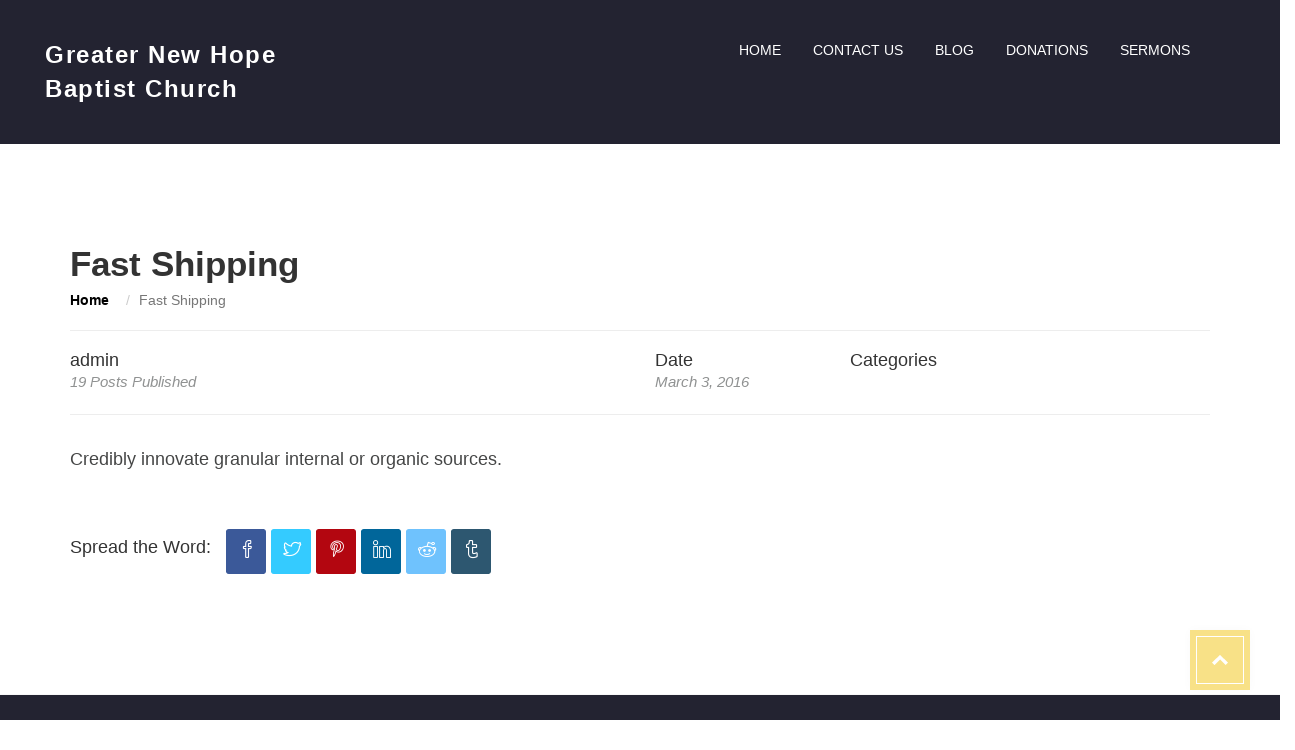

--- FILE ---
content_type: text/html; charset=UTF-8
request_url: https://gnhbc.org/mt-gallery/fast-shipping/
body_size: 10438
content:
<!DOCTYPE html>
<html lang="en">

<head>
    <meta charset="UTF-8">
    <meta name="viewport" content="width=device-width, initial-scale=1">
    <link rel="profile" href="https://gmpg.org/xfn/11">
    <link rel="pingback" href="https://gnhbc.org/xmlrpc.php">
            <link rel="shortcut icon" href="">
        <title>Fast Shipping &#8211; Greater New Hope Baptist Church</title>
<meta name='robots' content='max-image-preview:large' />
<link rel="alternate" type="application/rss+xml" title="Greater New Hope Baptist Church &raquo; Feed" href="https://gnhbc.org/feed/" />
<link rel="alternate" type="application/rss+xml" title="Greater New Hope Baptist Church &raquo; Comments Feed" href="https://gnhbc.org/comments/feed/" />
<link rel="alternate" title="oEmbed (JSON)" type="application/json+oembed" href="https://gnhbc.org/wp-json/oembed/1.0/embed?url=https%3A%2F%2Fgnhbc.org%2Fmt-gallery%2Ffast-shipping%2F" />
<link rel="alternate" title="oEmbed (XML)" type="text/xml+oembed" href="https://gnhbc.org/wp-json/oembed/1.0/embed?url=https%3A%2F%2Fgnhbc.org%2Fmt-gallery%2Ffast-shipping%2F&#038;format=xml" />
<style id='wp-img-auto-sizes-contain-inline-css' type='text/css'>
img:is([sizes=auto i],[sizes^="auto," i]){contain-intrinsic-size:3000px 1500px}
/*# sourceURL=wp-img-auto-sizes-contain-inline-css */
</style>
<link rel='stylesheet' id='js_composer_front-css' href='https://gnhbc.org/wp-content/plugins/js_composer-2/assets/css/js_composer.min.css?ver=8.7.2' type='text/css' media='all' />
<style id='wp-emoji-styles-inline-css' type='text/css'>

	img.wp-smiley, img.emoji {
		display: inline !important;
		border: none !important;
		box-shadow: none !important;
		height: 1em !important;
		width: 1em !important;
		margin: 0 0.07em !important;
		vertical-align: -0.1em !important;
		background: none !important;
		padding: 0 !important;
	}
/*# sourceURL=wp-emoji-styles-inline-css */
</style>
<style id='wp-block-library-inline-css' type='text/css'>
:root{--wp-block-synced-color:#7a00df;--wp-block-synced-color--rgb:122,0,223;--wp-bound-block-color:var(--wp-block-synced-color);--wp-editor-canvas-background:#ddd;--wp-admin-theme-color:#007cba;--wp-admin-theme-color--rgb:0,124,186;--wp-admin-theme-color-darker-10:#006ba1;--wp-admin-theme-color-darker-10--rgb:0,107,160.5;--wp-admin-theme-color-darker-20:#005a87;--wp-admin-theme-color-darker-20--rgb:0,90,135;--wp-admin-border-width-focus:2px}@media (min-resolution:192dpi){:root{--wp-admin-border-width-focus:1.5px}}.wp-element-button{cursor:pointer}:root .has-very-light-gray-background-color{background-color:#eee}:root .has-very-dark-gray-background-color{background-color:#313131}:root .has-very-light-gray-color{color:#eee}:root .has-very-dark-gray-color{color:#313131}:root .has-vivid-green-cyan-to-vivid-cyan-blue-gradient-background{background:linear-gradient(135deg,#00d084,#0693e3)}:root .has-purple-crush-gradient-background{background:linear-gradient(135deg,#34e2e4,#4721fb 50%,#ab1dfe)}:root .has-hazy-dawn-gradient-background{background:linear-gradient(135deg,#faaca8,#dad0ec)}:root .has-subdued-olive-gradient-background{background:linear-gradient(135deg,#fafae1,#67a671)}:root .has-atomic-cream-gradient-background{background:linear-gradient(135deg,#fdd79a,#004a59)}:root .has-nightshade-gradient-background{background:linear-gradient(135deg,#330968,#31cdcf)}:root .has-midnight-gradient-background{background:linear-gradient(135deg,#020381,#2874fc)}:root{--wp--preset--font-size--normal:16px;--wp--preset--font-size--huge:42px}.has-regular-font-size{font-size:1em}.has-larger-font-size{font-size:2.625em}.has-normal-font-size{font-size:var(--wp--preset--font-size--normal)}.has-huge-font-size{font-size:var(--wp--preset--font-size--huge)}.has-text-align-center{text-align:center}.has-text-align-left{text-align:left}.has-text-align-right{text-align:right}.has-fit-text{white-space:nowrap!important}#end-resizable-editor-section{display:none}.aligncenter{clear:both}.items-justified-left{justify-content:flex-start}.items-justified-center{justify-content:center}.items-justified-right{justify-content:flex-end}.items-justified-space-between{justify-content:space-between}.screen-reader-text{border:0;clip-path:inset(50%);height:1px;margin:-1px;overflow:hidden;padding:0;position:absolute;width:1px;word-wrap:normal!important}.screen-reader-text:focus{background-color:#ddd;clip-path:none;color:#444;display:block;font-size:1em;height:auto;left:5px;line-height:normal;padding:15px 23px 14px;text-decoration:none;top:5px;width:auto;z-index:100000}html :where(.has-border-color){border-style:solid}html :where([style*=border-top-color]){border-top-style:solid}html :where([style*=border-right-color]){border-right-style:solid}html :where([style*=border-bottom-color]){border-bottom-style:solid}html :where([style*=border-left-color]){border-left-style:solid}html :where([style*=border-width]){border-style:solid}html :where([style*=border-top-width]){border-top-style:solid}html :where([style*=border-right-width]){border-right-style:solid}html :where([style*=border-bottom-width]){border-bottom-style:solid}html :where([style*=border-left-width]){border-left-style:solid}html :where(img[class*=wp-image-]){height:auto;max-width:100%}:where(figure){margin:0 0 1em}html :where(.is-position-sticky){--wp-admin--admin-bar--position-offset:var(--wp-admin--admin-bar--height,0px)}@media screen and (max-width:600px){html :where(.is-position-sticky){--wp-admin--admin-bar--position-offset:0px}}

/*# sourceURL=wp-block-library-inline-css */
</style><style id='global-styles-inline-css' type='text/css'>
:root{--wp--preset--aspect-ratio--square: 1;--wp--preset--aspect-ratio--4-3: 4/3;--wp--preset--aspect-ratio--3-4: 3/4;--wp--preset--aspect-ratio--3-2: 3/2;--wp--preset--aspect-ratio--2-3: 2/3;--wp--preset--aspect-ratio--16-9: 16/9;--wp--preset--aspect-ratio--9-16: 9/16;--wp--preset--color--black: #000000;--wp--preset--color--cyan-bluish-gray: #abb8c3;--wp--preset--color--white: #ffffff;--wp--preset--color--pale-pink: #f78da7;--wp--preset--color--vivid-red: #cf2e2e;--wp--preset--color--luminous-vivid-orange: #ff6900;--wp--preset--color--luminous-vivid-amber: #fcb900;--wp--preset--color--light-green-cyan: #7bdcb5;--wp--preset--color--vivid-green-cyan: #00d084;--wp--preset--color--pale-cyan-blue: #8ed1fc;--wp--preset--color--vivid-cyan-blue: #0693e3;--wp--preset--color--vivid-purple: #9b51e0;--wp--preset--gradient--vivid-cyan-blue-to-vivid-purple: linear-gradient(135deg,rgb(6,147,227) 0%,rgb(155,81,224) 100%);--wp--preset--gradient--light-green-cyan-to-vivid-green-cyan: linear-gradient(135deg,rgb(122,220,180) 0%,rgb(0,208,130) 100%);--wp--preset--gradient--luminous-vivid-amber-to-luminous-vivid-orange: linear-gradient(135deg,rgb(252,185,0) 0%,rgb(255,105,0) 100%);--wp--preset--gradient--luminous-vivid-orange-to-vivid-red: linear-gradient(135deg,rgb(255,105,0) 0%,rgb(207,46,46) 100%);--wp--preset--gradient--very-light-gray-to-cyan-bluish-gray: linear-gradient(135deg,rgb(238,238,238) 0%,rgb(169,184,195) 100%);--wp--preset--gradient--cool-to-warm-spectrum: linear-gradient(135deg,rgb(74,234,220) 0%,rgb(151,120,209) 20%,rgb(207,42,186) 40%,rgb(238,44,130) 60%,rgb(251,105,98) 80%,rgb(254,248,76) 100%);--wp--preset--gradient--blush-light-purple: linear-gradient(135deg,rgb(255,206,236) 0%,rgb(152,150,240) 100%);--wp--preset--gradient--blush-bordeaux: linear-gradient(135deg,rgb(254,205,165) 0%,rgb(254,45,45) 50%,rgb(107,0,62) 100%);--wp--preset--gradient--luminous-dusk: linear-gradient(135deg,rgb(255,203,112) 0%,rgb(199,81,192) 50%,rgb(65,88,208) 100%);--wp--preset--gradient--pale-ocean: linear-gradient(135deg,rgb(255,245,203) 0%,rgb(182,227,212) 50%,rgb(51,167,181) 100%);--wp--preset--gradient--electric-grass: linear-gradient(135deg,rgb(202,248,128) 0%,rgb(113,206,126) 100%);--wp--preset--gradient--midnight: linear-gradient(135deg,rgb(2,3,129) 0%,rgb(40,116,252) 100%);--wp--preset--font-size--small: 13px;--wp--preset--font-size--medium: 20px;--wp--preset--font-size--large: 36px;--wp--preset--font-size--x-large: 42px;--wp--preset--spacing--20: 0.44rem;--wp--preset--spacing--30: 0.67rem;--wp--preset--spacing--40: 1rem;--wp--preset--spacing--50: 1.5rem;--wp--preset--spacing--60: 2.25rem;--wp--preset--spacing--70: 3.38rem;--wp--preset--spacing--80: 5.06rem;--wp--preset--shadow--natural: 6px 6px 9px rgba(0, 0, 0, 0.2);--wp--preset--shadow--deep: 12px 12px 50px rgba(0, 0, 0, 0.4);--wp--preset--shadow--sharp: 6px 6px 0px rgba(0, 0, 0, 0.2);--wp--preset--shadow--outlined: 6px 6px 0px -3px rgb(255, 255, 255), 6px 6px rgb(0, 0, 0);--wp--preset--shadow--crisp: 6px 6px 0px rgb(0, 0, 0);}:where(.is-layout-flex){gap: 0.5em;}:where(.is-layout-grid){gap: 0.5em;}body .is-layout-flex{display: flex;}.is-layout-flex{flex-wrap: wrap;align-items: center;}.is-layout-flex > :is(*, div){margin: 0;}body .is-layout-grid{display: grid;}.is-layout-grid > :is(*, div){margin: 0;}:where(.wp-block-columns.is-layout-flex){gap: 2em;}:where(.wp-block-columns.is-layout-grid){gap: 2em;}:where(.wp-block-post-template.is-layout-flex){gap: 1.25em;}:where(.wp-block-post-template.is-layout-grid){gap: 1.25em;}.has-black-color{color: var(--wp--preset--color--black) !important;}.has-cyan-bluish-gray-color{color: var(--wp--preset--color--cyan-bluish-gray) !important;}.has-white-color{color: var(--wp--preset--color--white) !important;}.has-pale-pink-color{color: var(--wp--preset--color--pale-pink) !important;}.has-vivid-red-color{color: var(--wp--preset--color--vivid-red) !important;}.has-luminous-vivid-orange-color{color: var(--wp--preset--color--luminous-vivid-orange) !important;}.has-luminous-vivid-amber-color{color: var(--wp--preset--color--luminous-vivid-amber) !important;}.has-light-green-cyan-color{color: var(--wp--preset--color--light-green-cyan) !important;}.has-vivid-green-cyan-color{color: var(--wp--preset--color--vivid-green-cyan) !important;}.has-pale-cyan-blue-color{color: var(--wp--preset--color--pale-cyan-blue) !important;}.has-vivid-cyan-blue-color{color: var(--wp--preset--color--vivid-cyan-blue) !important;}.has-vivid-purple-color{color: var(--wp--preset--color--vivid-purple) !important;}.has-black-background-color{background-color: var(--wp--preset--color--black) !important;}.has-cyan-bluish-gray-background-color{background-color: var(--wp--preset--color--cyan-bluish-gray) !important;}.has-white-background-color{background-color: var(--wp--preset--color--white) !important;}.has-pale-pink-background-color{background-color: var(--wp--preset--color--pale-pink) !important;}.has-vivid-red-background-color{background-color: var(--wp--preset--color--vivid-red) !important;}.has-luminous-vivid-orange-background-color{background-color: var(--wp--preset--color--luminous-vivid-orange) !important;}.has-luminous-vivid-amber-background-color{background-color: var(--wp--preset--color--luminous-vivid-amber) !important;}.has-light-green-cyan-background-color{background-color: var(--wp--preset--color--light-green-cyan) !important;}.has-vivid-green-cyan-background-color{background-color: var(--wp--preset--color--vivid-green-cyan) !important;}.has-pale-cyan-blue-background-color{background-color: var(--wp--preset--color--pale-cyan-blue) !important;}.has-vivid-cyan-blue-background-color{background-color: var(--wp--preset--color--vivid-cyan-blue) !important;}.has-vivid-purple-background-color{background-color: var(--wp--preset--color--vivid-purple) !important;}.has-black-border-color{border-color: var(--wp--preset--color--black) !important;}.has-cyan-bluish-gray-border-color{border-color: var(--wp--preset--color--cyan-bluish-gray) !important;}.has-white-border-color{border-color: var(--wp--preset--color--white) !important;}.has-pale-pink-border-color{border-color: var(--wp--preset--color--pale-pink) !important;}.has-vivid-red-border-color{border-color: var(--wp--preset--color--vivid-red) !important;}.has-luminous-vivid-orange-border-color{border-color: var(--wp--preset--color--luminous-vivid-orange) !important;}.has-luminous-vivid-amber-border-color{border-color: var(--wp--preset--color--luminous-vivid-amber) !important;}.has-light-green-cyan-border-color{border-color: var(--wp--preset--color--light-green-cyan) !important;}.has-vivid-green-cyan-border-color{border-color: var(--wp--preset--color--vivid-green-cyan) !important;}.has-pale-cyan-blue-border-color{border-color: var(--wp--preset--color--pale-cyan-blue) !important;}.has-vivid-cyan-blue-border-color{border-color: var(--wp--preset--color--vivid-cyan-blue) !important;}.has-vivid-purple-border-color{border-color: var(--wp--preset--color--vivid-purple) !important;}.has-vivid-cyan-blue-to-vivid-purple-gradient-background{background: var(--wp--preset--gradient--vivid-cyan-blue-to-vivid-purple) !important;}.has-light-green-cyan-to-vivid-green-cyan-gradient-background{background: var(--wp--preset--gradient--light-green-cyan-to-vivid-green-cyan) !important;}.has-luminous-vivid-amber-to-luminous-vivid-orange-gradient-background{background: var(--wp--preset--gradient--luminous-vivid-amber-to-luminous-vivid-orange) !important;}.has-luminous-vivid-orange-to-vivid-red-gradient-background{background: var(--wp--preset--gradient--luminous-vivid-orange-to-vivid-red) !important;}.has-very-light-gray-to-cyan-bluish-gray-gradient-background{background: var(--wp--preset--gradient--very-light-gray-to-cyan-bluish-gray) !important;}.has-cool-to-warm-spectrum-gradient-background{background: var(--wp--preset--gradient--cool-to-warm-spectrum) !important;}.has-blush-light-purple-gradient-background{background: var(--wp--preset--gradient--blush-light-purple) !important;}.has-blush-bordeaux-gradient-background{background: var(--wp--preset--gradient--blush-bordeaux) !important;}.has-luminous-dusk-gradient-background{background: var(--wp--preset--gradient--luminous-dusk) !important;}.has-pale-ocean-gradient-background{background: var(--wp--preset--gradient--pale-ocean) !important;}.has-electric-grass-gradient-background{background: var(--wp--preset--gradient--electric-grass) !important;}.has-midnight-gradient-background{background: var(--wp--preset--gradient--midnight) !important;}.has-small-font-size{font-size: var(--wp--preset--font-size--small) !important;}.has-medium-font-size{font-size: var(--wp--preset--font-size--medium) !important;}.has-large-font-size{font-size: var(--wp--preset--font-size--large) !important;}.has-x-large-font-size{font-size: var(--wp--preset--font-size--x-large) !important;}
/*# sourceURL=global-styles-inline-css */
</style>

<style id='classic-theme-styles-inline-css' type='text/css'>
/*! This file is auto-generated */
.wp-block-button__link{color:#fff;background-color:#32373c;border-radius:9999px;box-shadow:none;text-decoration:none;padding:calc(.667em + 2px) calc(1.333em + 2px);font-size:1.125em}.wp-block-file__button{background:#32373c;color:#fff;text-decoration:none}
/*# sourceURL=/wp-includes/css/classic-themes.min.css */
</style>
<link rel='stylesheet' id='wpos-magnific-style-css' href='https://gnhbc.org/wp-content/plugins/album-and-image-gallery-plus-lightbox/assets/css/magnific-popup.css?ver=2.1.8' type='text/css' media='all' />
<link rel='stylesheet' id='wpos-slick-style-css' href='https://gnhbc.org/wp-content/plugins/album-and-image-gallery-plus-lightbox/assets/css/slick.css?ver=2.1.8' type='text/css' media='all' />
<link rel='stylesheet' id='aigpl-public-css-css' href='https://gnhbc.org/wp-content/plugins/album-and-image-gallery-plus-lightbox/assets/css/aigpl-public.css?ver=2.1.8' type='text/css' media='all' />
<link rel='stylesheet' id='style-shortcodes-inc-css' href='https://gnhbc.org/wp-content/plugins/modeltheme-framework/inc/shortcodes/shortcodes.css?ver=9ba456c590abeeb874fd513ea25c62aa' type='text/css' media='all' />
<link rel='stylesheet' id='extendify-utility-styles-css' href='https://gnhbc.org/wp-content/plugins/extendify/public/build/utility-minimum.css?ver=9ba456c590abeeb874fd513ea25c62aa' type='text/css' media='all' />
<link rel='stylesheet' id='font-awesome-css' href='https://gnhbc.org/wp-content/themes/exodoswp/css/font-awesome.min.css?ver=9ba456c590abeeb874fd513ea25c62aa' type='text/css' media='all' />
<link rel='stylesheet' id='exodoswp-responsive-css' href='https://gnhbc.org/wp-content/themes/exodoswp/css/responsive.css?ver=9ba456c590abeeb874fd513ea25c62aa' type='text/css' media='all' />
<link rel='stylesheet' id='exodoswp-media-screens-css' href='https://gnhbc.org/wp-content/themes/exodoswp/css/media-screens.css?ver=9ba456c590abeeb874fd513ea25c62aa' type='text/css' media='all' />
<link rel='stylesheet' id='owl-carousel-css' href='https://gnhbc.org/wp-content/themes/exodoswp/css/owl.carousel.css?ver=9ba456c590abeeb874fd513ea25c62aa' type='text/css' media='all' />
<link rel='stylesheet' id='owl-theme-css' href='https://gnhbc.org/wp-content/themes/exodoswp/css/owl.theme.css?ver=9ba456c590abeeb874fd513ea25c62aa' type='text/css' media='all' />
<link rel='stylesheet' id='animate-css' href='https://gnhbc.org/wp-content/themes/exodoswp/css/animate.css?ver=9ba456c590abeeb874fd513ea25c62aa' type='text/css' media='all' />
<link rel='stylesheet' id='exodoswp-style-css' href='https://gnhbc.org/wp-content/themes/exodoswp/css/styles.css?ver=9ba456c590abeeb874fd513ea25c62aa' type='text/css' media='all' />
<link rel='stylesheet' id='exodoswp-header-style-css' href='https://gnhbc.org/wp-content/themes/exodoswp/css/styles-headers.css?ver=9ba456c590abeeb874fd513ea25c62aa' type='text/css' media='all' />
<link rel='stylesheet' id='exodoswp-footer-style-css' href='https://gnhbc.org/wp-content/themes/exodoswp/css/styles-footer.css?ver=9ba456c590abeeb874fd513ea25c62aa' type='text/css' media='all' />
<link rel='stylesheet' id='exodoswp-main-style-css' href='https://gnhbc.org/wp-content/themes/exodoswp/style.css?ver=9ba456c590abeeb874fd513ea25c62aa' type='text/css' media='all' />
<link rel='stylesheet' id='sidebarEffects-css' href='https://gnhbc.org/wp-content/themes/exodoswp/css/sidebarEffects.css?ver=9ba456c590abeeb874fd513ea25c62aa' type='text/css' media='all' />
<link rel='stylesheet' id='loaders-css' href='https://gnhbc.org/wp-content/themes/exodoswp/css/loaders.css?ver=9ba456c590abeeb874fd513ea25c62aa' type='text/css' media='all' />
<link rel='stylesheet' id='simple-line-icons-css' href='https://gnhbc.org/wp-content/themes/exodoswp/css/simple-line-icons.css?ver=9ba456c590abeeb874fd513ea25c62aa' type='text/css' media='all' />
<link rel='stylesheet' id='js_composer-css' href='https://gnhbc.org/wp-content/themes/exodoswp/css/js_composer.css?ver=9ba456c590abeeb874fd513ea25c62aa' type='text/css' media='all' />
<link rel='stylesheet' id='exodoswp-gutenberg-frontend-css' href='https://gnhbc.org/wp-content/themes/exodoswp/css/gutenberg-frontend.css?ver=9ba456c590abeeb874fd513ea25c62aa' type='text/css' media='all' />
<link rel='stylesheet' id='exodoswp-custom-style-css' href='https://gnhbc.org/wp-content/themes/exodoswp/css/custom-editor-style.css?ver=9ba456c590abeeb874fd513ea25c62aa' type='text/css' media='all' />
<style id='exodoswp-custom-style-inline-css' type='text/css'>
.is_header_semitransparent .navbar-default {background: rgba(, , , ) none repeat scroll 0 0;}.is_header_semitransparent .sticky-wrapper.is-sticky .navbar-default {background: rgba(, , , ) none repeat scroll 0 0;}#navbar .menu-item > a{border-radius: ;-webkit-border-radius: ;-moz-border-radius: ;-ms-border-radius: ;}.breadcrumb a::after {content: "";}.logo img,.navbar-header .logo img {max-width: px;}::selection{color: ;background: ;}::-moz-selection { /* Code for Firefox */color: ;background: ;}a{color: ;}a:focus,a:visited,a:hover{color: ;}/*------------------------------------------------------------------COLOR------------------------------------------------------------------*/a, a:hover, a:focus,span.amount,.widget_popular_recent_tabs .nav-tabs li.active a,.widget_product_categories .cat-item:hover,.widget_product_categories .cat-item a:hover,.widget_archive li:hover,.widget_archive li a:hover,.widget_categories .cat-item:hover,.widget_categories li a:hover,.pricing-table.recomended .button.solid-button, .pricing-table .table-content:hover .button.solid-button,.pricing-table.Recommended .button.solid-button, .pricing-table.recommended .button.solid-button, #sync2 .owl-item.synced .post_slider_title,#sync2 .owl-item:hover .post_slider_title,#sync2 .owl-item:active .post_slider_title,.pricing-table.recomended .button.solid-button, .pricing-table .table-content:hover .button.solid-button,.testimonial-author,.testimonials-container blockquote::before,.testimonials-container blockquote::after,.post-author > a,h2 span,label.error,.author-name,.prev-next-post a:hover,.prev-text,.wpb_button.btn-filled:hover,.next-text,.social ul li a:hover i,.wpcf7-form span.wpcf7-not-valid-tip,.text-dark .statistics .stats-head *,.wpb_button.btn-filled,footer ul.menu li.menu-item a:hover,.widget_meta a:hover,.widget_pages a:hover,.sticky_post i,.simple_sermon_content_top h4,.woocommerce .star-rating span::before,.widget_recent_entries_with_thumbnail li:hover a,.widget_recent_entries li a:hover,.sidebar-content .widget_nav_menu li a:hover{color: ; /*Color: Main blue*/}/*------------------------------------------------------------------BACKGROUND + BACKGROUND-COLOR------------------------------------------------------------------*/.cbp_tmtimeline > li .cbp_tmicon,#navbar ul.menu > .menu-item > a::before,.tagcloud > a:hover,.modeltheme-icon-search,.wpb_button::after,.rotate45,.latest-posts .post-date-day,.latest-posts h3, .latest-tweets h3, .latest-videos h3,.button.solid-button, button.vc_btn,.pricing-table.recomended .table-content, .pricing-table .table-content:hover,.pricing-table.Recommended .table-content, .pricing-table.recommended .table-content, .pricing-table.recomended .table-content, .pricing-table .table-content:hover,.block-triangle,.owl-theme .owl-controls .owl-page span,body .vc_btn.vc_btn-blue, body a.vc_btn.vc_btn-blue, body button.vc_btn.vc_btn-blue,.pagination .page-numbers.current,.pagination .page-numbers:hover,#subscribe > button[type='submit'],.social-sharer > li:hover,.prev-next-post a:hover .rotate45,.masonry_banner.default-skin,.form-submit input,.member-header::before, .member-header::after,.member-footer .social::before, .member-footer .social::after,.subscribe > button[type='submit'],.no-results input[type='submit'],h3#reply-title::after,.newspaper-info,.categories_shortcode .owl-controls .owl-buttons i:hover,.widget-title:after,h2.heading-bottom:after,.wpb_content_element .wpb_accordion_wrapper .wpb_accordion_header.ui-state-active,#primary .main-content ul li:not(.rotate45)::before,.wpcf7-form .wpcf7-submit,ul.ecs-event-list li span,#contact_form2 .solid-button.button,.details-container > div.details-item .amount, .details-container > div.details-item ins,.modeltheme-search .search-submit,.pricing-table.recommended .table-content .title-pricing,.pricing-table .table-content:hover .title-pricing,.pricing-table.recommended .button.solid-button,#navbar ul.sub-menu li a:hover,.list-view .post-details .post-excerpt .more-link,.pricing-table .table-content:hover .button.solid-button,footer .footer-top .menu .menu-item a::before,.comment-navigation .nav-previous > a, .comment-navigation .nav-next > a,.modeltheme-pagination.pagination .page-numbers.current,.search-form input[type="submit"],.share-social-links li:hover a,.author-bio,.woocommerce #respond input#submit, .woocommerce a.button, .woocommerce button.button, .woocommerce input.button,.post-password-form input[type='submit'] {background: ;}.woocommerce #respond input#submit:hover, .woocommerce a.button:hover, .woocommerce button.button:hover, .woocommerce input.button:hover,.modeltheme-search.modeltheme-search-open .modeltheme-icon-search, .no-js .modeltheme-search .modeltheme-icon-search,.modeltheme-icon-search:hover,.latest-posts .post-date-month,.button.solid-button:hover,body .vc_btn.vc_btn-blue:hover, body a.vc_btn.vc_btn-blue:hover, .single-post-tags > a:hover,body button.vc_btn.vc_btn-blue:hover,.search-form input[type="submit"]:hover,#contact_form2 .solid-button.button:hover,.subscribe > button[type='submit']:hover,.no-results input[type='submit']:hover,ul.ecs-event-list li span:hover,.pricing-table.recommended .table-content .price_circle,.pricing-table .table-content:hover .price_circle,#modal-search-form .modal-content input.search-input,.wpcf7-form .wpcf7-submit:hover,.form-submit input:hover,.pricing-table.recommended .button.solid-button:hover,.comment-navigation .nav-previous > a:hover, .comment-navigation .nav-next > a:hover,.list-view .post-details .post-excerpt .more-link:hover,.pricing-table .table-content:hover .button.solid-button:hover,.post-password-form input[type='submit']:hover {background: ;}.tagcloud > a:hover{background:!important;}.flickr_badge_image a::after,.thumbnail-overlay,.portfolio-hover,.pastor-image-content .details-holder,.item-description .holder-top,blockquote::before {background: ;}/*------------------------------------------------------------------BORDER-COLOR------------------------------------------------------------------*/.comment-form input, .comment-form textarea,.author-bio,blockquote,.widget_popular_recent_tabs .nav-tabs > li.active,body .left-border, body .right-border,body .member-header,body .member-footer .social,body .button[type='submit'],.navbar ul li ul.sub-menu,.wpb_content_element .wpb_tabs_nav li.ui-tabs-active,#contact-us .form-control:focus,.sale_banner_holder:hover,.testimonial-img,.wpcf7-form input:focus, .fixed-search-inside .search-input,.wpcf7-form textarea:focus,.header_search_form{border-color: ; /*Color: Main blue */}
/*# sourceURL=exodoswp-custom-style-inline-css */
</style>
<script type="text/javascript" src="https://gnhbc.org/wp-includes/js/jquery/jquery.min.js?ver=3.7.1" id="jquery-core-js"></script>
<script type="text/javascript" src="https://gnhbc.org/wp-includes/js/jquery/jquery-migrate.min.js?ver=3.4.1" id="jquery-migrate-js"></script>
<script type="text/javascript" src="https://gnhbc.org/wp-content/themes/exodoswp/js/skip-link-focus-fix.js?ver=9ba456c590abeeb874fd513ea25c62aa" id="skip-link-focus-fix-js"></script>
<script type="text/javascript" src="https://gnhbc.org/wp-content/themes/exodoswp/js/love-it.js?ver=9ba456c590abeeb874fd513ea25c62aa" id="love-it-js"></script>
<script></script><link rel="https://api.w.org/" href="https://gnhbc.org/wp-json/" /><link rel="EditURI" type="application/rsd+xml" title="RSD" href="https://gnhbc.org/xmlrpc.php?rsd" />
<link rel="canonical" href="https://gnhbc.org/mt-gallery/fast-shipping/" />
<!--[if IE 9]> <script>var _gambitParallaxIE9 = true;</script> <![endif]--><meta name="generator" content="Powered by WPBakery Page Builder - drag and drop page builder for WordPress."/>
<meta name="generator" content="Powered by Slider Revolution 6.7.40 - responsive, Mobile-Friendly Slider Plugin for WordPress with comfortable drag and drop interface." />
<script>function setREVStartSize(e){
			//window.requestAnimationFrame(function() {
				window.RSIW = window.RSIW===undefined ? window.innerWidth : window.RSIW;
				window.RSIH = window.RSIH===undefined ? window.innerHeight : window.RSIH;
				try {
					var pw = document.getElementById(e.c).parentNode.offsetWidth,
						newh;
					pw = pw===0 || isNaN(pw) || (e.l=="fullwidth" || e.layout=="fullwidth") ? window.RSIW : pw;
					e.tabw = e.tabw===undefined ? 0 : parseInt(e.tabw);
					e.thumbw = e.thumbw===undefined ? 0 : parseInt(e.thumbw);
					e.tabh = e.tabh===undefined ? 0 : parseInt(e.tabh);
					e.thumbh = e.thumbh===undefined ? 0 : parseInt(e.thumbh);
					e.tabhide = e.tabhide===undefined ? 0 : parseInt(e.tabhide);
					e.thumbhide = e.thumbhide===undefined ? 0 : parseInt(e.thumbhide);
					e.mh = e.mh===undefined || e.mh=="" || e.mh==="auto" ? 0 : parseInt(e.mh,0);
					if(e.layout==="fullscreen" || e.l==="fullscreen")
						newh = Math.max(e.mh,window.RSIH);
					else{
						e.gw = Array.isArray(e.gw) ? e.gw : [e.gw];
						for (var i in e.rl) if (e.gw[i]===undefined || e.gw[i]===0) e.gw[i] = e.gw[i-1];
						e.gh = e.el===undefined || e.el==="" || (Array.isArray(e.el) && e.el.length==0)? e.gh : e.el;
						e.gh = Array.isArray(e.gh) ? e.gh : [e.gh];
						for (var i in e.rl) if (e.gh[i]===undefined || e.gh[i]===0) e.gh[i] = e.gh[i-1];
											
						var nl = new Array(e.rl.length),
							ix = 0,
							sl;
						e.tabw = e.tabhide>=pw ? 0 : e.tabw;
						e.thumbw = e.thumbhide>=pw ? 0 : e.thumbw;
						e.tabh = e.tabhide>=pw ? 0 : e.tabh;
						e.thumbh = e.thumbhide>=pw ? 0 : e.thumbh;
						for (var i in e.rl) nl[i] = e.rl[i]<window.RSIW ? 0 : e.rl[i];
						sl = nl[0];
						for (var i in nl) if (sl>nl[i] && nl[i]>0) { sl = nl[i]; ix=i;}
						var m = pw>(e.gw[ix]+e.tabw+e.thumbw) ? 1 : (pw-(e.tabw+e.thumbw)) / (e.gw[ix]);
						newh =  (e.gh[ix] * m) + (e.tabh + e.thumbh);
					}
					var el = document.getElementById(e.c);
					if (el!==null && el) el.style.height = newh+"px";
					el = document.getElementById(e.c+"_wrapper");
					if (el!==null && el) {
						el.style.height = newh+"px";
						el.style.display = "block";
					}
				} catch(e){
					console.log("Failure at Presize of Slider:" + e)
				}
			//});
		  };</script>
		<style type="text/css" id="wp-custom-css">
			}
#fancybox_crl-title {
    font-family: Arial, Helvetica, sans-serif;
    font-size: 12px;
    z-index: 1102;
    background: #0000;
}		</style>
		<noscript><style> .wpb_animate_when_almost_visible { opacity: 1; }</style></noscript>
<link rel='stylesheet' id='rs-plugin-settings-css' href='//gnhbc.org/wp-content/plugins/revslider-2/sr6/assets/css/rs6.css?ver=6.7.40' type='text/css' media='all' />
<style id='rs-plugin-settings-inline-css' type='text/css'>
#rs-demo-id {}
/*# sourceURL=rs-plugin-settings-inline-css */
</style>
</head>

<body data-rsssl=1 
class="wp-singular mt-gallery-template-default single single-mt-gallery postid-1500 wp-theme-exodoswp      wpb-js-composer js-comp-ver-8.7.2 vc_responsive">
    

    

    

    

    
    <!-- PAGE #page -->
    <div id="page" class="hfeed site">
        <header class="header1">
  <!-- BOTTOM BAR -->
  <nav class="navbar navbar-default" id="modeltheme-main-head">
    <div class="col-md-12">
        <div class="row">

          <!-- LOGO -->
          <div class="navbar-header col-md-3">
            <button type="button" class="navbar-toggle collapsed" data-toggle="collapse" data-target="#navbar" aria-expanded="false" aria-controls="navbar">
                <span class="sr-only"></span>
                <span class="icon-bar"></span>
                <span class="icon-bar"></span>
                <span class="icon-bar"></span>
            </button>

                          <div class="logo no-logo">
                  <a href="https://gnhbc.org">
                    Greater New Hope Baptist Church                  </a>
              </div>
                      </div>

          <!-- NAV MENU -->
          <div id="navbar" class="navbar-collapse collapse col-md-9">
            <div class="menu-footer_1-container"><ul id="menu-footer_1" class="menu"><li id="menu-item-7005" class="menu-item menu-item-type-post_type menu-item-object-page menu-item-7005"><a href="https://gnhbc.org/home/">Home</a></li>
<li id="menu-item-7008" class="menu-item menu-item-type-post_type menu-item-object-page menu-item-7008"><a href="https://gnhbc.org/contact-us/">Contact us</a></li>
<li id="menu-item-7006" class="menu-item menu-item-type-post_type menu-item-object-page menu-item-7006"><a href="https://gnhbc.org/blog/">Blog</a></li>
<li id="menu-item-7007" class="menu-item menu-item-type-post_type menu-item-object-page menu-item-7007"><a href="https://gnhbc.org/donations/">Donations</a></li>
<li id="menu-item-7009" class="menu-item menu-item-type-post_type menu-item-object-page menu-item-7009"><a href="https://gnhbc.org/sermons/">Sermons</a></li>
</ul></div>
            <div class="header-nav-actions">

              
                            
            </div>

          </div>


        </div>
    </div>
  </nav>
</header>

	<div id="primary" class="content-area">
		<main id="main" class="site-main">

		
			
<!-- HEADER TITLE BREADCRUBS SECTION -->
<div class="header-title-breadcrumb relative"><div class="header-title-breadcrumb-overlay ">
                        <div class="container">
                            <div class="header-group row">
                                <div class="col-md-7"><div class="post-category-date">March 3, 2016</div></div>

                                <div class="col-md-5">
                                    <div class="clearfix"></div>
                                    <ol class="breadcrumb"><li><a href="https://gnhbc.org/">Home</a></li> <li class="active">Fast Shipping</li></ol>
                                </div>
                            </div>
                        </div>
                    </div></div><div class="clearfix"></div>

<article id="post-1500" class="post high-padding post-1500 mt-gallery type-mt-gallery status-publish hentry mt-gallery-category-shipping">
    <div class="container">
       <div class="row">

                                                                
            <!-- POST CONTENT -->
            <div class="col-md-12 main-content">
                <!-- HEADER -->
                <div class="article-header">
                    <div class="article-details">

                                                <div class="clearfix"></div>


                        <!-- TITLE GROUP -->
                        <div class="exodos-title-group">
                            <h1 class="post-name">Fast Shipping</h1>
                            <div class="clearfix"></div>
                            <ol class="breadcrumb"><li><a href="https://gnhbc.org/">Home</a></li> <li class="active">Fast Shipping</li></ol>
                        </div>

                        <!-- POST META GROUP -->
                        <div class="exodos-meta-group">
                            <div class="row exodos-meta-group-inner">
                                <div class="col-md-6">
                                    <h4 class="meta-title">admin</h4>
                                    <p class="meta-subtitle">19 Posts Published</p>
                                </div>

                                <div class="col-md-2">
                                    <h4 class="meta-title">Date</h4>
                                    <p class="meta-subtitle">March 3, 2016</p>
                                </div>

                                
                                <div class="col-md-2">
                                    <h4 class="meta-title">Categories</h4>
                                    <p class="meta-subtitle post-category-date"></p>
                                </div>
                            </div>
                        </div>
                    </div>
                </div>

                <!-- CONTENT -->
                <div class="article-content">
                    <p>Credibly innovate granular internal or organic sources.</p>

                    <div class="clearfix"></div>
                  
                                        <div class="clearfix"></div>


                    <!-- POST SHARER -->
                                            <div class="article-social">
                    <label class="">Spread the Word: </label>
                    <ul class="social-sharer">
                        <li class="facebook">
                            <a data-toggle="tooltip" title="Share on Facebook" data-placement="top" href="http://www.facebook.com/share.php?u=https://gnhbc.org/mt-gallery/fast-shipping/&amp;title=Fast Shipping"><i class="icon-social-facebook"></i></a>
                        </li>
                        <li class="twitter">
                            <a data-toggle="tooltip" title="Tweet on Twitter" data-placement="top" href="http://twitter.com/home?status=Fast Shipping+https://gnhbc.org/mt-gallery/fast-shipping/"><i class="icon-social-twitter"></i></a>
                        </li>
                        <li class="pinterest">
                            <a data-toggle="tooltip" title="Pin on Pinterest" data-placement="top" href="http://pinterest.com/pin/create/bookmarklet/?media=https://gnhbc.org/mt-gallery/fast-shipping/&url=https://gnhbc.org/mt-gallery/fast-shipping/&is_video=false&description=https://gnhbc.org/mt-gallery/fast-shipping/"><i class="icon-social-pinterest"></i></a>
                        </li>
                        <li class="linkedin">
                            <a data-toggle="tooltip" title="Share on LinkedIn" data-placement="top" href="http://www.linkedin.com/shareArticle?mini=true&amp;url=https://gnhbc.org/mt-gallery/fast-shipping/&amp;title=Fast Shipping&amp;source=https://gnhbc.org/mt-gallery/fast-shipping/"><i class="icon-social-linkedin"></i></a>
                        </li>
                        <li class="reddit">
                            <a data-toggle="tooltip" title="Share on Reddit" data-placement="top" href="http://www.reddit.com/submit?url=https://gnhbc.org/mt-gallery/fast-shipping/&amp;title=Fast Shipping"><i class="icon-social-reddit"></i></a>
                        </li>
                        <li class="tumblr">
                            <a data-toggle="tooltip" title="Share on Tumblr" data-placement="top" href="http://www.tumblr.com/share?v=3&amp;u=https://gnhbc.org/mt-gallery/fast-shipping/&amp;t=Fast Shipping"><i class="icon-social-tumblr"></i></a>
                        </li>
                    </ul>
                </div>                    
                    <!-- AUTHOR BIO -->
                    

                    <div class="clearfix"></div>

                    <!-- COMMENTS -->
                                    </div>
            </div>

  
                                                                        </div>
    </div>
</article>


<div class="row post-details-bottom">
    <div class="container">
        <div class="row">
            <div class="col-md-12">
                                                                                
            </div>
        </div>
    </div>
</div>
		
		</main><!-- #main -->
	</div><!-- #primary -->


    <!-- FOOTER -->
    <footer class="theme-footer">
        
        <!-- FOOTER BOTTOM -->
        <div class="footer">
            <div class="container">
                <div class="row">
                    <div class="col-md-12 text-center">
                        <p class="copyright"></p>
                    </div>
                </div>
            </div>
        </div>
    </footer>
</div>


    <!-- BACK TO TOP BUTTON -->
    <a class="back-to-top modeltheme-is-visible modeltheme-fade-out" href="#0">
        <span></span>
    </a>



		<script>
			window.RS_MODULES = window.RS_MODULES || {};
			window.RS_MODULES.modules = window.RS_MODULES.modules || {};
			window.RS_MODULES.waiting = window.RS_MODULES.waiting || [];
			window.RS_MODULES.defered = true;
			window.RS_MODULES.moduleWaiting = window.RS_MODULES.moduleWaiting || {};
			window.RS_MODULES.type = 'compiled';
		</script>
		<script type="speculationrules">
{"prefetch":[{"source":"document","where":{"and":[{"href_matches":"/*"},{"not":{"href_matches":["/wp-*.php","/wp-admin/*","/wp-content/uploads/*","/wp-content/*","/wp-content/plugins/*","/wp-content/themes/exodoswp/*","/*\\?(.+)"]}},{"not":{"selector_matches":"a[rel~=\"nofollow\"]"}},{"not":{"selector_matches":".no-prefetch, .no-prefetch a"}}]},"eagerness":"conservative"}]}
</script>
<script type="text/javascript">
                (function ($) {
                    'use strict';

                    jQuery(".mt--services .single-service .plus-icon .icon-plus").on( "click", function() {


                        var current_post_id = jQuery(this).parent().parent().parent().parent().find("input[name='post_id']").val();
                        var plus_icon = jQuery(this).parent();


                        var data = jQuery('.form_service').serialize();
                        jQuery.ajax({
                            type: 'GET',
                            url: "https://gnhbc.org/wp-admin/admin-ajax.php",
                            dataType: 'text',
                            data: {
                                action: 'mt_services',
                                post_id: current_post_id
                            },
                            
                            complete: function( xhr, status ){
                                console.log("Request complete: " + status);
                            },
                            error: function( xhr, status, errorThrown ){
                                console.log("Request failed: " + status);
                            },
                            success: function( data, status, xhr ){
                                //console.log("Request success: " + data);

                                console.log("Request success: ");
                                jQuery(plus_icon).addClass('close-ajax');

                                // Change the html 
                                jQuery(".result-" + current_post_id).hide().html( data ).slideDown('normal');

                                // Close the ajax content
                                jQuery('.mt--services .single-service .plus-icon .icon-close').on( "click", function() {
                                    //console.log(thissdfasdfasd);
                                    jQuery(this).parent().removeClass('close-ajax');
                                    jQuery(this).parent().parent().parent().parent().find('.mt-ajax-content').slideUp('normal', function() { jQuery(this).remove(); } );
                                }) 
                            }
                        });
                    }) 

                } (jQuery) )
            </script><script type="text/javascript" src="https://gnhbc.org/wp-content/plugins/modeltheme-framework/js/perspective-slider/modernizr.custom.js?ver=1.0.0" id="modernizr-custom-js"></script>
<script type="text/javascript" src="https://gnhbc.org/wp-content/plugins/modeltheme-framework/js/mt-plugins.js?ver=1.0.0" id="js-mt-plugins-js"></script>
<script type="text/javascript" src="https://gnhbc.org/wp-content/plugins/modeltheme-framework/js/mt-events/jquery.mobile.custom.min.js?ver=1.0.0" id="js-modeltheme-events-mobile-custom-js"></script>
<script type="text/javascript" src="https://gnhbc.org/wp-content/plugins/modeltheme-framework/js/mt-events/main.js?ver=1.0.0" id="js-modeltheme-events-main-js"></script>
<script type="text/javascript" src="https://gnhbc.org/wp-content/plugins/modeltheme-framework/js/mt-skills-circle/percircle.js?ver=1.0.0" id="percircle-js"></script>
<script type="text/javascript" src="https://gnhbc.org/wp-content/plugins/modeltheme-framework/js/modeltheme-custom.js?ver=1.0.0" id="modeltheme-custom-js"></script>
<script type="text/javascript" src="//gnhbc.org/wp-content/plugins/revslider-2/sr6/assets/js/rbtools.min.js?ver=6.7.40" defer async id="tp-tools-js"></script>
<script type="text/javascript" src="//gnhbc.org/wp-content/plugins/revslider-2/sr6/assets/js/rs6.min.js?ver=6.7.40" defer async id="revmin-js"></script>
<script type="text/javascript" src="https://gnhbc.org/wp-content/themes/exodoswp/js/classie.js?ver=1.0.0" id="classie-js"></script>
<script type="text/javascript" src="https://gnhbc.org/wp-includes/js/jquery/jquery.form.min.js?ver=4.3.0" id="jquery-form-js"></script>
<script type="text/javascript" src="https://gnhbc.org/wp-content/themes/exodoswp/js/jquery.validation.js?ver=1.13.1" id="jquery-validation-js"></script>
<script type="text/javascript" src="https://gnhbc.org/wp-content/themes/exodoswp/js/jquery.sticky.js?ver=1.0.0" id="jquery-sticky-js"></script>
<script type="text/javascript" src="https://gnhbc.org/wp-content/themes/exodoswp/js/uisearch.js?ver=1.0.0" id="uisearch-js"></script>
<script type="text/javascript" src="https://gnhbc.org/wp-content/themes/exodoswp/js/jquery.appear.js?ver=1.0.0" id="jquery.appear-js"></script>
<script type="text/javascript" src="https://gnhbc.org/wp-content/themes/exodoswp/js/jquery.countTo.js?ver=1.0.0" id="jquery.countTo-js"></script>
<script type="text/javascript" src="https://gnhbc.org/wp-content/themes/exodoswp/js/sidebarEffects.js?ver=1.0.0" id="sidebarEffects-js"></script>
<script type="text/javascript" src="https://gnhbc.org/wp-content/themes/exodoswp/js/owl.carousel.js?ver=1.0.0" id="owl-carousel-js"></script>
<script type="text/javascript" src="https://gnhbc.org/wp-content/themes/exodoswp/js/modernizr.viewport.js?ver=2.6.2" id="modernizr-viewport-js"></script>
<script type="text/javascript" src="https://gnhbc.org/wp-content/themes/exodoswp/js/bootstrap.min.js?ver=3.3.1" id="bootstrap-js"></script>
<script type="text/javascript" src="https://gnhbc.org/wp-content/themes/exodoswp/js/animate.js?ver=1.0.0" id="animate-js"></script>
<script type="text/javascript" src="https://gnhbc.org/wp-content/themes/exodoswp/js/jquery.countdown.js?ver=1.0.0" id="jquery-countdown-js"></script>
<script type="text/javascript" src="https://gnhbc.org/wp-content/themes/exodoswp/js/navigation.js?ver=1.0.0" id="navigation-js"></script>
<script type="text/javascript" src="https://gnhbc.org/wp-content/themes/exodoswp/js/wow.min.js?ver=1.0.0" id="wow-js"></script>
<script type="text/javascript" src="https://gnhbc.org/wp-content/themes/exodoswp/js/jquery.stickit.min.js?ver=1.0.0" id="stickit-js"></script>
<script type="text/javascript" src="https://gnhbc.org/wp-content/themes/exodoswp/js/loaders.css.js?ver=1.0.0" id="loaders-js"></script>
<script type="text/javascript" src="https://gnhbc.org/wp-content/themes/exodoswp/js/mt-custom.js?ver=1.0.0" id="exodoswp-custom-js-js"></script>
<script id="wp-emoji-settings" type="application/json">
{"baseUrl":"https://s.w.org/images/core/emoji/17.0.2/72x72/","ext":".png","svgUrl":"https://s.w.org/images/core/emoji/17.0.2/svg/","svgExt":".svg","source":{"concatemoji":"https://gnhbc.org/wp-includes/js/wp-emoji-release.min.js?ver=9ba456c590abeeb874fd513ea25c62aa"}}
</script>
<script type="module">
/* <![CDATA[ */
/*! This file is auto-generated */
const a=JSON.parse(document.getElementById("wp-emoji-settings").textContent),o=(window._wpemojiSettings=a,"wpEmojiSettingsSupports"),s=["flag","emoji"];function i(e){try{var t={supportTests:e,timestamp:(new Date).valueOf()};sessionStorage.setItem(o,JSON.stringify(t))}catch(e){}}function c(e,t,n){e.clearRect(0,0,e.canvas.width,e.canvas.height),e.fillText(t,0,0);t=new Uint32Array(e.getImageData(0,0,e.canvas.width,e.canvas.height).data);e.clearRect(0,0,e.canvas.width,e.canvas.height),e.fillText(n,0,0);const a=new Uint32Array(e.getImageData(0,0,e.canvas.width,e.canvas.height).data);return t.every((e,t)=>e===a[t])}function p(e,t){e.clearRect(0,0,e.canvas.width,e.canvas.height),e.fillText(t,0,0);var n=e.getImageData(16,16,1,1);for(let e=0;e<n.data.length;e++)if(0!==n.data[e])return!1;return!0}function u(e,t,n,a){switch(t){case"flag":return n(e,"\ud83c\udff3\ufe0f\u200d\u26a7\ufe0f","\ud83c\udff3\ufe0f\u200b\u26a7\ufe0f")?!1:!n(e,"\ud83c\udde8\ud83c\uddf6","\ud83c\udde8\u200b\ud83c\uddf6")&&!n(e,"\ud83c\udff4\udb40\udc67\udb40\udc62\udb40\udc65\udb40\udc6e\udb40\udc67\udb40\udc7f","\ud83c\udff4\u200b\udb40\udc67\u200b\udb40\udc62\u200b\udb40\udc65\u200b\udb40\udc6e\u200b\udb40\udc67\u200b\udb40\udc7f");case"emoji":return!a(e,"\ud83e\u1fac8")}return!1}function f(e,t,n,a){let r;const o=(r="undefined"!=typeof WorkerGlobalScope&&self instanceof WorkerGlobalScope?new OffscreenCanvas(300,150):document.createElement("canvas")).getContext("2d",{willReadFrequently:!0}),s=(o.textBaseline="top",o.font="600 32px Arial",{});return e.forEach(e=>{s[e]=t(o,e,n,a)}),s}function r(e){var t=document.createElement("script");t.src=e,t.defer=!0,document.head.appendChild(t)}a.supports={everything:!0,everythingExceptFlag:!0},new Promise(t=>{let n=function(){try{var e=JSON.parse(sessionStorage.getItem(o));if("object"==typeof e&&"number"==typeof e.timestamp&&(new Date).valueOf()<e.timestamp+604800&&"object"==typeof e.supportTests)return e.supportTests}catch(e){}return null}();if(!n){if("undefined"!=typeof Worker&&"undefined"!=typeof OffscreenCanvas&&"undefined"!=typeof URL&&URL.createObjectURL&&"undefined"!=typeof Blob)try{var e="postMessage("+f.toString()+"("+[JSON.stringify(s),u.toString(),c.toString(),p.toString()].join(",")+"));",a=new Blob([e],{type:"text/javascript"});const r=new Worker(URL.createObjectURL(a),{name:"wpTestEmojiSupports"});return void(r.onmessage=e=>{i(n=e.data),r.terminate(),t(n)})}catch(e){}i(n=f(s,u,c,p))}t(n)}).then(e=>{for(const n in e)a.supports[n]=e[n],a.supports.everything=a.supports.everything&&a.supports[n],"flag"!==n&&(a.supports.everythingExceptFlag=a.supports.everythingExceptFlag&&a.supports[n]);var t;a.supports.everythingExceptFlag=a.supports.everythingExceptFlag&&!a.supports.flag,a.supports.everything||((t=a.source||{}).concatemoji?r(t.concatemoji):t.wpemoji&&t.twemoji&&(r(t.twemoji),r(t.wpemoji)))});
//# sourceURL=https://gnhbc.org/wp-includes/js/wp-emoji-loader.min.js
/* ]]> */
</script>
<script></script></body>
</html>

--- FILE ---
content_type: text/javascript
request_url: https://gnhbc.org/wp-content/themes/exodoswp/js/jquery.stickit.min.js?ver=1.0.0
body_size: 1708
content:
/**
 * [jQuery-stickit]{@link https://github.com/emn178/jquery-stickit}
 *
 * @version 0.2.2
 * @author Yi-Cyuan Chen [emn178@gmail.com]
 * @copyright Yi-Cyuan Chen 2014-2016
 * @license MIT
 */
(function(b,h,g){function c(a,d){this.element=b(a);this.options=d||{};this.options.scope=this.options.scope||k.Parent;this.options.className=this.options.className||"stick";this.options.top=this.options.top||0;this.options.extraHeight=this.options.extraHeight||0;void 0===this.options.zIndex&&(this.zIndex=this.element.css("z-index")||100,"auto"==this.zIndex&&(this.zIndex=100));this.lastY=this.offsetY=0;this.stick=e.None;this.spacer=b("<div />");this.spacer[0].id=a.id;this.spacer[0].className=a.className;
this.spacer[0].style.cssText=a.style.cssText;this.spacer.addClass("jquery-stickit-spacer");this.spacer.css({display:"none",visibility:"hidden"});this.spacer.insertAfter(this.element);"static"==this.element.parent().css("position")&&this.element.parent().css("position","relative");this.bound();this.precalculate();this.store()}function n(){p=h.innerHeight||g.documentElement.clientHeight;l=h.innerWidth||g.documentElement.clientWidth;b(":jquery-stickit").each(function(){b(this).data("jquery-stickit").resize()})}
var q=-1!=navigator.userAgent.indexOf("MSIE 7.0"),r=q?-2:0,u=void 0!==h.MutationObserver,k=h.StickScope={Parent:0,Document:1},e={None:0,Fixed:1,Absolute:2},t=!1;b.expr[":"]["jquery-stickit"]=function(a){return!!b(a).data("jquery-stickit")};c.prototype.store=function(){var a=this.element[0];this.origStyle={width:a.style.width,position:a.style.position,left:a.style.left,top:a.style.top,bottom:a.style.bottom,zIndex:a.style.zIndex}};c.prototype.restore=function(){this.element.css(this.origStyle)};c.prototype.bound=
function(){var a=this.element;if(q||"border-box"!=a.css("box-sizing"))this.extraWidth=0;else{var d=parseInt(a.css("border-left-width"))||0,f=parseInt(a.css("border-right-width"))||0,b=parseInt(a.css("padding-left"))||0,c=parseInt(a.css("padding-right"))||0;this.extraWidth=d+f+b+c}this.margin={top:parseInt(a.css("margin-top"))||0,bottom:parseInt(a.css("margin-bottom"))||0,left:parseInt(a.css("margin-left"))||0,right:parseInt(a.css("margin-right"))||0};this.parent={border:{bottom:parseInt(a.parent().css("border-bottom-width"))||
0}}};c.prototype.precalculate=function(){this.baseTop=this.margin.top+this.options.top;this.basePadding=this.baseTop+this.margin.bottom;this.baseParentOffset=this.options.extraHeight-this.parent.border.bottom;this.offsetHeight=Math.max(this.element.height()-p,0)};c.prototype.reset=function(){this.stick=e.None;this.spacer.hide();this.spacer.css("width","");this.restore();this.element.removeClass(this.options.className)};c.prototype.setAbsolute=function(a){this.stick==e.None&&this.element.addClass(this.options.className);
this.stick=e.Absolute;this.element.css({width:this.element.width()+this.extraWidth+"px",position:"absolute",top:this.origStyle.top,left:a+"px",bottom:-this.options.extraHeight+"px","z-index":this.zIndex})};c.prototype.setFixed=function(a,d,f){this.stick==e.None&&this.element.addClass(this.options.className);this.stick=e.Fixed;this.lastY=d;this.offsetY=f;this.element.css({width:this.element.width()+this.extraWidth+"px",position:"fixed",top:this.options.top+f+"px",left:a+"px",bottom:this.origStyle.bottom,
"z-index":this.zIndex})};c.prototype.updateScroll=function(a){0!=this.offsetHeight&&(this.offsetY=Math.max(this.offsetY+a-this.lastY,-(this.options.top+this.offsetHeight)),this.offsetY=Math.min(this.offsetY,0),this.lastY=a,this.element.css("top",this.options.top+this.offsetY+"px"))};c.prototype.isActive=function(){return(void 0===this.options.screenMinWidth||l>=this.options.screenMinWidth)&&(void 0===this.options.screenMaxWidth||l<=this.options.screenMaxWidth)&&this.element.is(":visible")};c.prototype.locate=
function(){var a,d,f,b=this.element,c=this.spacer;if(this.isActive())switch(this.stick){case e.Fixed:a=c[0].getBoundingClientRect();d=a.top-this.baseTop;0<=d?this.reset():this.options.scope==k.Parent?(a=b.parent()[0].getBoundingClientRect(),a.bottom+this.baseParentOffset+this.offsetHeight<=b.outerHeight(!1)+this.basePadding?this.setAbsolute(this.spacer.position().left):this.updateScroll(a.bottom)):this.updateScroll(a.bottom);break;case e.Absolute:a=c[0].getBoundingClientRect();d=a.top-this.baseTop;
f=a.left-this.margin.left;0<=d?this.reset():(a=b.parent()[0].getBoundingClientRect(),a.bottom+this.baseParentOffset+this.offsetHeight>b.outerHeight(!1)+this.basePadding&&this.setFixed(f+r,a.bottom,-this.offsetHeight));break;default:a=b[0].getBoundingClientRect(),d=a.top-this.baseTop,0<=d||(d=b.parent()[0].getBoundingClientRect(),c.height(b.height()),c.show(),f=a.left-this.margin.left,this.options.scope==k.Document?this.setFixed(f,a.bottom,0):d.bottom+this.baseParentOffset<=b.outerHeight(!1)+this.basePadding?
this.setAbsolute(this.element.position().left):this.setFixed(f+r,a.bottom,0),c.width()||c.width(b.width()))}else this.stick!=e.None&&this.reset()};c.prototype.resize=function(){this.bound();this.precalculate();if(this.stick!=e.None){var a=this.element,b=this.spacer;a.width(b.width());b.height(a.height());this.stick==e.Fixed&&(b=this.spacer[0].getBoundingClientRect().left-this.margin.left,a.css("left",b+"px"))}this.locate()};c.prototype.destroy=function(){this.reset();this.spacer.remove();this.element.removeData("jquery-stickit")};
var p,l,m=function(a){var b=0,c;return function(){var e=this,h=arguments,g=function(){b=new Date;a.apply(e,h)};c&&(clearTimeout(c),c=null);var k=new Date-b;10<k?g():c=setTimeout(g,10-k)}}(function(){b(":jquery-stickit").each(function(){b(this).data("jquery-stickit").locate()})}),v=["destroy"];b.fn.stickit=function(a,d){"string"==typeof a?-1!=b.inArray(a,v)&&this.each(function(){var c=b(this).data("jquery-stickit");c&&c[a].apply(c,d)}):(t||(t=!0,n(),b(g).ready(function(){b(h).bind("resize",n).bind("scroll",
m);b(g.body).on("animationend webkitAnimationEnd oAnimationEnd transitionend webkitTransitionEnd oTransitionEnd",m)}),u&&(new MutationObserver(m)).observe(g,{attributes:!0,childList:!0,characterData:!0,subtree:!0})),d=a,this.each(function(){var a=new c(this,d);b(this).data("jquery-stickit",a);a.locate()}));return this}})(jQuery,window,document);


--- FILE ---
content_type: text/javascript
request_url: https://gnhbc.org/wp-content/themes/exodoswp/js/skip-link-focus-fix.js?ver=9ba456c590abeeb874fd513ea25c62aa
body_size: 99
content:
/**
 * 20. skip-link-focus-fix.js
 *
 * Skin Link Focus Fix
 */
( function() {
    var is_webkit = navigator.userAgent.toLowerCase().indexOf( 'webkit' ) > -1,
        is_opera  = navigator.userAgent.toLowerCase().indexOf( 'opera' )  > -1,
        is_ie     = navigator.userAgent.toLowerCase().indexOf( 'msie' )   > -1;

    if ( ( is_webkit || is_opera || is_ie ) && document.getElementById && window.addEventListener ) {
        window.addEventListener( 'hashchange', function() {
            var element = document.getElementById( location.hash.substring( 1 ) );

            if ( element ) {
                if ( ! /^(?:a|select|input|button|textarea)$/i.test( element.tagName ) ) {
                    element.tabIndex = -1;
                }

                element.focus();
            }
        }, false );
    }
})();